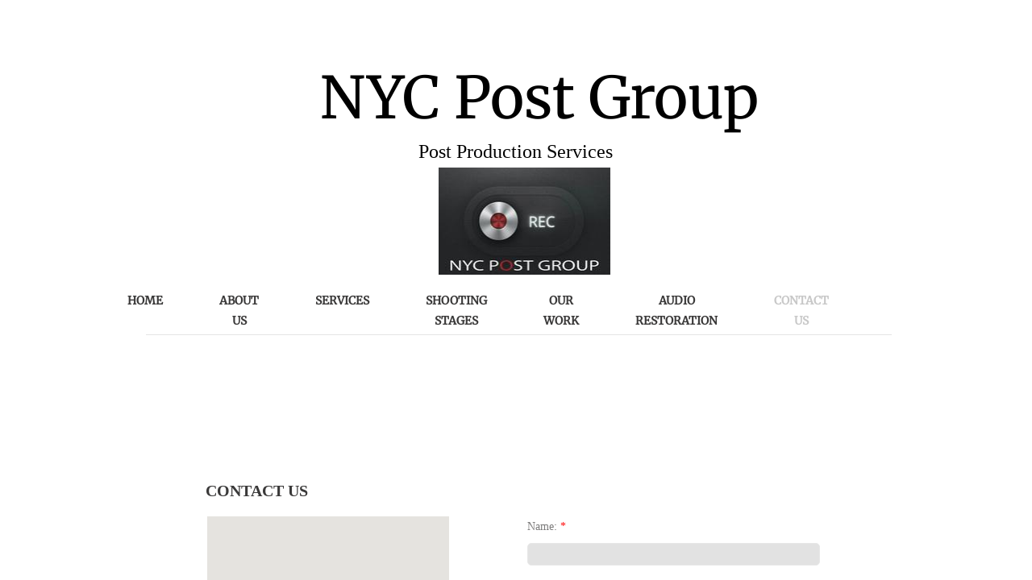

--- FILE ---
content_type: application/javascript
request_url: https://p3pprd001.cloudstorage.secureserver.net/wsbv7-assets/WSB7_J_20250324_0547_WSB-20442_5574/v2/common/geo/mapGenerator.js
body_size: 1603
content:
define(["jquery","common/geo/googleMaps","common/geo/getClosestGeoLocation"],function(o,n,t){function e(o){t.initMapsApi(o),l()}function l(){for(;h.length>0;)h.pop()()}function a(){return{center:new google.maps.LatLng(33.6744664,-112.1386465),zoom:14,lat:"33.6744664",lng:"-112.1386465",mapTypeId:google.maps.MapTypeId.ROADMAP,disableDefaultUI:!0,zoomControl:!0,zoomControlOptions:{position:google.maps.ControlPosition.LEFT_BOTTOM},streetViewControl:!0,streetViewControlOptions:{position:google.maps.ControlPosition.RIGHT_BOTTOM}}}function i(o){var n=g(o);this.marker=new google.maps.Marker({map:this.map,position:n})}function r(){this.map.controls[google.maps.ControlPosition.TOP_LEFT].push(s(this.address))}function s(n){var t=o("<div></div>",{text:n,css:{margin:"5px",padding:"10px",background:"white",color:"black",border:"1px solid black","line-height":"initial"}});return t.get(0)}function g(o){var n=parseFloat(o.lat),t=parseFloat(o.lng);return new google.maps.LatLng(n,t)}function p(o){var n=g(o);this.map.setCenter(n)}function c(o){return o.lat&&o.lng}function u(o){if(c(o)){var n=this;p.call(n,o),i.call(n,o),r.call(n)}}function d(n,e,l){if(window.google){var i=o.extend({},a(),l||{}),r={map:new google.maps.Map(n,i),address:e,marker:null};i.lng||i.lat?u.call(r,{lat:i.lat,lng:i.lng}):e&&t.getCoordinates(e,function(o){u.call(r,{lat:o.lat(),lng:o.lng()})})}else h.push(d.bind(null,n,e,l))}function m(){var o=n({loadUsingClient:!0});o.done(function(o){e(o)})}function f(o,t,l){var a=n({loadingMode:"publish",clientId:o,channel:t,googleMapBaseUrl:l});a.done(function(o){e(o)})}var h=[];return{drawMap:d,runEditorMode:m,runPublishMode:f}});
//# sourceMappingURL=mapGenerator.js.map

--- FILE ---
content_type: text/plain
request_url: https://www.google-analytics.com/j/collect?v=1&_v=j102&a=519976331&t=pageview&_s=1&dl=http%3A%2F%2Fwww.nycpostgroup.com%2Fcontact-us.html&ul=en-us%40posix&dt=Contact%20Us&sr=1280x720&vp=1280x720&_u=IEBAAEABAAAAACAAI~&jid=895919658&gjid=513821290&cid=1779960410.1768784121&tid=UA-65356809-1&_gid=828521787.1768784121&_r=1&_slc=1&z=598521961
body_size: -286
content:
2,cG-BWGW9979H3

--- FILE ---
content_type: application/javascript
request_url: https://p3pprd001.cloudstorage.secureserver.net/wsbv7-assets/WSB7_J_20250324_0547_WSB-20442_5574/v2/common/geo/googleMaps.js
body_size: 1456
content:
define(["jquery","wsbcore/helper","appconfig"],function(e,n,l){function i(e){var n=s.googleMapBaseUrl||e.googleMapBaseUrl;return e.loadUsingClient&&s.clientId||"publish"===e.loadingMode&&e.clientId?n+="&client="+(s.clientId||e.clientId):s.apiKey&&(n+="&key="+(e.apiKey||s.apiKey)),(e.loadUsingClient&&s.channel||"publish"===e.loadingMode&&e.channel)&&(n+="&channel="+(s.channel||e.channel)),n+="&language="+(e.language||s.language),n+="&callback="+(e.callbackName||s.callbackName)}function o(){require(["/i18n/resources/client","wsbcore/growl"],function(n){e("<div></div>").sfGrowl({title:n.resources.Client__Designer__Yikes_hit_a_snag,content:n.resources.Server__There_has_been_an_unexpected_error,icon:"error"})})}function a(e,n){"editor"===n&&o(),e.resolve(!1)}function r(){window.google&&(window.google=void 0)}function c(l,o){var c=i(o),t=o.loadingMode||s.loadingMode;return r(),n.require([c],e.noop,a.bind(null,l,t)),l}function t(e,n){n?u.withClientId=e:u.withApiKey=e}function g(e,n){window[e]=function(){n.resolve(window.google.maps)}}function d(n){var l=n||{},i=l.loadUsingClient?u.withClientId:u.withApiKey,o=l.callbackName||s.callbackName;return i||(i=e.Deferred(),g(o,i),c(i,l),t(i,l.loadUsingClient)),i.promise()}var s={loadUsingKey:!0,loadingMode:"editor",language:"en_US",callbackName:"onGoogleMapsReady",apiKey:l.googleMapsApiKey,clientId:l.googleMapsClientID,channel:l.googleMapsDesignerChannel,googleMapBaseUrl:l.googleMapsApiBaseUrl},u={withClientId:null,withApiKey:null};return d});
//# sourceMappingURL=googleMaps.js.map